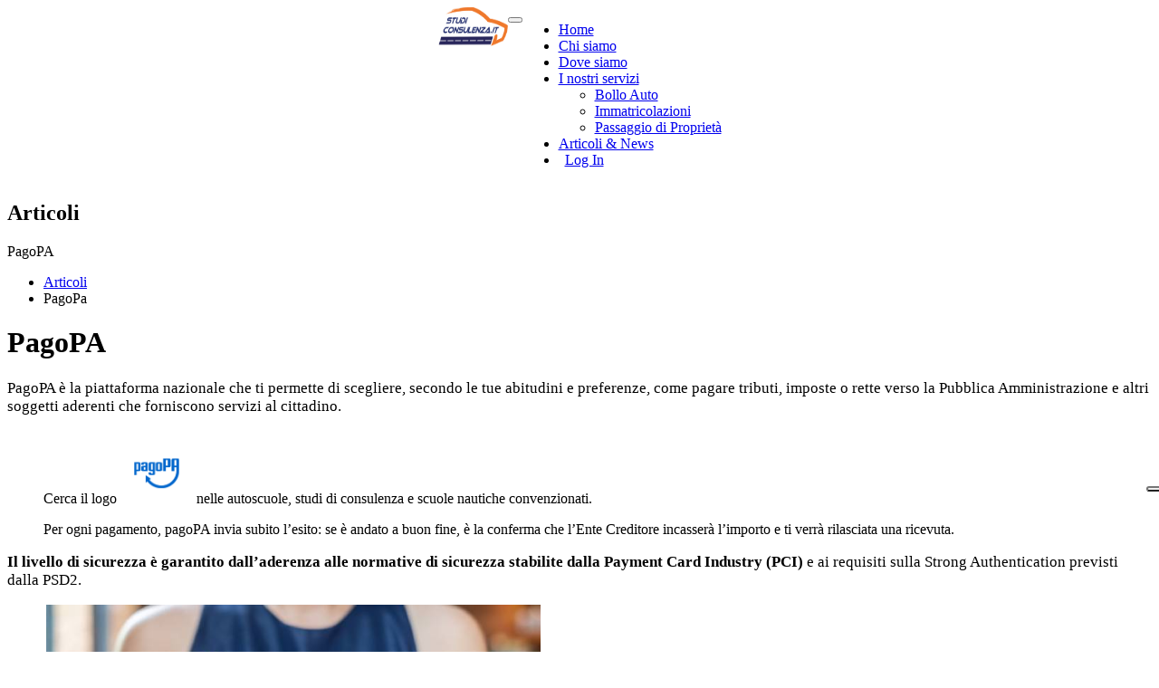

--- FILE ---
content_type: text/html; charset=UTF-8
request_url: https://studiconsulenza.it/pagopa
body_size: 20663
content:
<!DOCTYPE html>
<html lang="it">

<head>

	<!-- Basic Page Needs
================================================== -->
	<title>PagoPa | Articolo</title>
	<meta charset="utf-8">
	<meta name="viewport" content="width=device-width, initial-scale=1, maximum-scale=5">
	<meta name="description" content="PagoPa è la piattaforma che consente ai cittadini di effettuare pagamenti digitali verso la Pubblica Amministrazione in modo veloce e intuitivo. Cerca il logo pagoPa nelle autoscuole, studi di consulenza, scuole nautiche. Utilizza pagopa per il rinnovo della tua patente. " />
	<meta name="keywords" content="pagopa, ricevuta pagopa, agenzia delle entrate pagopa, ricevuta pagamento pagopa, articolo, news, pagamenti facili, logo pagopa, pagamenti veloci, pagamenti intuitivi, rinnovo patente pagopa " />
	<meta name="author" content="Edisoft" />
	<meta name="copyright" content="Confarca" />
	<meta name="robots" content="index, follow" />
	<base href="https://studiconsulenza.it " />
	<base href="https://www.studiconsulenza.it " />
	<!-- <link rel="canonical" href="https://studiconsulenza.it" /> -->
	<!-- <link rel="apple-touch-icon" sizes="76x76" href="/apple-touch-icon.png">
	<link rel="icon" type="image/png" sizes="32x32" href="/favicon-32x32.png">
	<link rel="icon" type="image/png" sizes="16x16" href="/favicon-16x16.png">
	<link rel="manifest" href="/site.webmanifest"> -->
	<!-- FAVICON -->
	<link rel="icon" href="/favicon.ico">
	<link rel="apple-touch-icon" sizes="57x57" href="images/favicon/apple-icon-57x57.png">
	<link rel="apple-touch-icon" sizes="60x60" href="images/favicon/apple-icon-60x60.png">
	<link rel="apple-touch-icon" sizes="72x72" href="images/favicon/apple-icon-72x72.png">
	<link rel="apple-touch-icon" sizes="76x76" href="images/favicon/apple-icon-76x76.png">
	<link rel="apple-touch-icon" sizes="114x114" href="images/favicon/apple-icon-114x114.png">
	<link rel="apple-touch-icon" sizes="120x120" href="images/favicon/apple-icon-120x120.png">
	<link rel="apple-touch-icon" sizes="144x144" href="images/favicon/apple-icon-144x144.png">
	<link rel="apple-touch-icon" sizes="152x152" href="images/favicon/apple-icon-152x152.png">
	<link rel="apple-touch-icon" sizes="180x180" href="images/favicon/apple-icon-180x180.png">
	<link rel="icon" type="image/png" sizes="192x192" href="images/favicon/android-icon-192x192.png">
	<link rel="icon" type="image/png" sizes="32x32" href="images/favicon/favicon-32x32.png">
	<link rel="icon" type="image/png" sizes="96x96" href="images/favicon/favicon-96x96.png">
	<link rel="icon" type="image/png" sizes="16x16" href="images/favicon/favicon-16x16.png">
	<link rel="manifest" href="images/favicon/manifest.json">
	<link rel="mask-icon" href="/safari-pinned-tab.svg" color="#5bbad5">
	<!-- <meta name="msapplication-TileColor" content="#da532c">
	<meta name="theme-color" content="#ffffff"> -->
	<meta name="msapplication-TileColor" content="#ffffff">
	<meta name="msapplication-TileImage" content="/ms-icon-144x144.png">
	<!-- <meta name="theme-color" content="#ffffff"> -->
	<!-- CSS
================================================== -->
	<link rel="stylesheet" href="/css/style.css">
	<link rel="stylesheet" href="/css/color.css">
	<link rel="shortcut icon" href="/images/favicon/favicon.ico">


</head>

<body>



	<!-- Wrapper -->
	<div id="wrapper">
		<div id="titlebar-top"></div>

		<!-- Header Container
================================================== -->
		<header id="header-container">

			<!-- Topbar -->

			<div class="clearfix"></div>
			<!-- Topbar / End -->

 
			<!-- Header -->
			<div id="header" class="bg-secondary-color">
				<div class="container" style="width:100%">

					<!-- Left Side Content -->
					<div class="left-side " style="display:flex;justify-content:center">

						<!-- Logo -->
						<div id="logo">
							<!-- <img src="/images/logo_studioconsulenzaTrasparente.png" alt="logo studi consulenza" width="77" height="43"> -->
							<a href="index"><img src="/images/logo_studioconsulenzaTrasparente.png" alt="logo_patenterinnovata" width="77" height="43"></a>
						</div>


						<!-- Mobile Navigation -->
						<div class="mmenu-trigger">
							<button class="hamburger hamburger--collapse" type="button">
								<span class="hamburger-box">
									<span class="hamburger-inner"></span>
								</span>
							</button>
						</div>


						<!-- Main Navigation -->
						<nav id="navigation" class="style-1">
							<ul id="responsive">

								<li><a  href="index">Home</a>

								</li>

								<li><a  href="chi_siamo">Chi siamo</a>

								</li>

								<li><a  href="dove_siamo">Dove siamo</a>

								</li>

								<li><a  href="servizi">I nostri servizi</a>
									<ul>
										<li><a href="bolloAuto">Bollo Auto</a></li>
										<li><a href="immatricolazioni">Immatricolazioni</a></li>
										<li><a href="passaggioProprieta">Passaggio di Proprietà</a></li>
									</ul>
								</li>
								<!-- <li><a  href="nautica">Nautica</a>

								</li> -->

								<li><a class="current" href="articoli">Articoli & News</a>

								</li>
								<!-- <li><a  href="lavora_con_noi">Lavora con noi</a>

								</li> -->

								<!-- <li><a  href="contatti">Contatti</a>

								</li> -->

								<li>
									<a href="https://crm.confarca.it/login.php?s=sc" target="_blank" class="sign-in  "><i class="fa fa-user" style="margin-right: 7px;"></i>Log In </a>


								</li>

							</ul>
						</nav>
						<div class="clearfix"></div>
						<!-- Main Navigation / End -->

					</div>
					<!-- Left Side Content / End -->



				</div>
			</div>
			<!-- Header / End -->

		</header>
		<div class="clearfix"></div>
		<!-- Header Container / End -->



<!-- Titlebar
================================================== -->
<div id="titlebar">
	<div class="container">
		<div class="row">
			<div class="col-md-12">

				<h2>Articoli</h2>
				<span>PagoPA</span>

				<!-- Breadcrumbs -->
				<nav id="breadcrumbs">
					<ul>
						<li><a href="articoli">Articoli</a></li>
						<li>PagoPa</li>
					</ul>
				</nav>

			</div>
		</div>
	</div>
</div>



<!-- Content
================================================== -->
<div class="container">
	<!-- Blog Posts -->
	<div class="blog-page">
		<div class="row">
			<!-- Post Content -->
			<div class="col-md-12">
				<!-- Blog Post -->
				<div class="blog-post single-post">
					<div class="post-content">
						<h1>PagoPA</h1>


						<p style="font-size: 17px;">PagoPA è la piattaforma nazionale che ti permette di scegliere, secondo le tue abitudini e preferenze, come pagare tributi, imposte o rette verso la Pubblica Amministrazione e altri soggetti aderenti che forniscono servizi al cittadino.</p>

						<div class="post-quote">
							<span class="icon"></span>
							<blockquote>
							Cerca il logo  <img  src="images/PagoPA_logo.svg" alt="pagoPA" width="80" height="80" > nelle autoscuole, studi di consulenza e scuole nautiche convenzionati. 	
							</blockquote>
						</div>
						<div class="post-quote">
							<span class="icon"></span>
							<blockquote>
							Per ogni pagamento, pagoPA invia subito l’esito: se è andato a buon fine, è la conferma che l’Ente Creditore incasserà l’importo e ti verrà rilasciata una ricevuta. 
							</blockquote>
						</div>

						<p style="font-size: 17px;"><strong style="color:var(--primary-color)"> Il livello di sicurezza è garantito dall’aderenza alle normative di sicurezza stabilite dalla Payment Card Industry (PCI)</strong> e ai requisiti sulla Strong Authentication previsti dalla PSD2.</a> </p>
						<img class="post-img" src="images/pagopa.svg" style="width:50%; margin:0 auto" alt="pagamento pagoPA" width="547" height="273">
						<div class="post-quote margin-top-40">
							<span class="icon"></span>
							<blockquote>
							<strong style="color:var(--primary-color)">Tutti gli istituti di pagamento </strong>(Prestatori di Servizi di Pagamento) <strong  style="color:var(--primary-color)"> aderenti al sistema pagoPA devono soddisfare i requisiti di sicurezza e di prevenzione delle frodi imposti dalla PSD e PSD2, quindi il pagamento è sicuro.</strong>  Ad esempio quelli rilasciati dalle CML (dell’art. 115, comma 2, lettera a), ai conducenti che hanno compiuto sessantacinque anni, per guidare autotreni, ed autoarticolati la cui massa complessiva a pieno carico sia superiore a 20 t; (dell’art. 115, comma 2, lettera b), ai conducenti che hanno compiuto sessanta anni, per guidare autobus, autocarri, autotreni autoarticolati, autosnodati, adibiti al trasporto di persone.
							</blockquote>
						</div>
						<div class="post-quote">
							<span class="icon"></span>
							<blockquote>
							<strong style="color:var(--primary-color)">Per il pagamento dei versamenti non si andrà più solo negli uffici postali ma potrai pagare tramite le nostre strutture associate, controlla nella scheda di ogni azienda se è abilitata alla riscossione del pagamento.  </strong>
							</blockquote>
						</div>
						<div class="post-quote">
							<span class="icon"></span>
							<blockquote>
							<strong style="color:var(--primary-color)">Pagare tramite questo sistema ti evita code inutili e perdite di tempo.  </strong>
							</blockquote>
						</div>
						<div class="post-quote">
							<span class="icon"></span>
							<blockquote>
							<strong style="color:var(--primary-color)">Verrete seguiti nelle operazioni di pagamento in modo semplice e professionale evitando rischi di errori. </strong>
							</blockquote>
						</div>
							<br><br> <strong style="color:var(--primary-color)">Rimaniamo a vostra disposizione per qualsiasi eventuale chiarimento.</strong>
						</p>


						<!-- Share Buttons -->
						<!-- <ul class="share-buttons margin-top-40 margin-bottom-0">
							<li><a class="fb-share" href="#"><i class="fa fa-facebook"></i> Share</a></li>
							<li><a class="twitter-share" href="#"><i class="fa fa-twitter"></i> Tweet</a></li>
						</ul> -->


					</div>
					<!-- Img -->


					<!-- Content -->
				</div>
				<!-- Blog Post / End -->


				<!-- Post Navigation -->
				<ul id="posts-nav" class="margin-top-0 margin-bottom-40">
					<li class="next-post">
						<a href="revisione"><span>Next Post</span>
							Revisione</a>
					</li>
					<li class="prev-post">
						<a href="sicurezza_inverno"><span>Previous Post</span>
							Sicurezza Inverno</a>
					</li>
				</ul>




			</div>
			<!-- Content / End -->





		</div>
	</div>
</div>
<!-- <div  style="text-align:end">
	<a href='https://it.freepik.com/foto/auto' style="color:gray;font-size:8px">Auto foto creata da standret - it.freepik.com</a>
</div> -->
<div class="d-flex justify-content-center" style="padding-bottom:40px">
	<img src="images/divisore.png" style="margin:0 auto 0" alt="logo_confarca" width="156" height="21">
</div>
<div style="background-color: #f8f8f8;" id="dovesiamo">
    <div class="container">
        <form class=" margin-top-0 margin-bottom-60" action="risultati_ricerca" method="POST">
            <!-- Box -->
            <div class="main-search-box">
                <div class="d-flex justify-content-center align-items-center">
                    <i class="im im-icon-Location-2" style="margin-right: 10px;margin-bottom:17px;padding:10px;font-size:30px;background-color:#0C2B69;border-radius:100%;color:white"></i>
                    <p>Trova lo studio di consulenza più vicino a te e al luogo indicato</p>
                </div>
                <!-- Main Search Input -->
                <div class="main-search-input larger-input">
                    <input type="text" class="ico-01" id="place" name="place" placeholder="CITTA' CAP o PROVINCIA" value="" />
                </div>

                <!-- Row -->
                <div class="row with-forms">
                    <div class="d-flex col-md-12 justify-content-center">
                        <div class="d-flex flex-wrap justify-content-center">
                            <label for="" style="padding:15px 18px; margin:0">Raggio di ricerca</label>
                            <div style="min-width: 90px;">
                                <select data-placeholder="Any Type" class="chosen-select-no-single" name="km" id="km">
                                    <option value="5" selected>5 km</option>
                                    <option value="10">10 km</option>
                                    <option value="15">15 km</option>
                                    <option value="20">20 km</option>
                                </select>
                            </div>
                        </div>
                    </div>
                    <input type="hidden" name="longitude" value="" id="longitude">
                    <input type="hidden" name="latitude" value="" id="latitude">
                    <!-- Property Type -->
                </div>
                <div id="mylocation"> </div></br>
                <div class="d-flex justify-content-center">
                    <input type="submit" style="width: 100%;" id="submit" name="submit" class="button" value="CONTATTA E RICERCA AGENZIA"></input>
                </div>
                <!-- Row / End -->
            </div>
        </form>
    </div>
</div><div id="footer" class="sticky-footer">
	<!-- Main -->
	<div class="container">
		<div class="row">
			<div class="col-md-5 col-sm-6">
				<a href="https://confarca.it" target="_blank">
					<img class="footer-logo" src="images/logoconfarca.svg" alt="logo-confarca" width="158" height="43">
				</a>
				<br><br>
				<p>CONFARCA - Confederazione Autoscuole Riunite e Consulenti Automobilistici</p>
			</div>

			<div class="col-md-2"></div>

			<div class="col-md-5  col-sm-12">
				<h2 style="color:white">Contatti</h2>
				<div class="text-widget" style="font-size:14px">
					<span>Via Laurentina, 569 - 00143 Roma </span> <br>
					Telefono: <span> <a style="color: #707070" href="tel:+39065914598"> 06.5914598</a></span><br>
					Fax: <span> 06.5926259 </span><br>
					Codice Fiscale: <span> 95098260631 </span><br>
					<!-- E-Mail:<span> <a style="color: #707070" href="mailto:confarca@confarca.it"> confarca@confarca.it</a> </span><br> -->
				</div>

				<ul class="social-icons margin-top-20">
					<li><a class="facebook" href="https://www.facebook.com/profile.php?id=100088246926258" target="_blank"> <i class="icon-facebook"></i></a></li>
					<li><a class="instagram" href="https://instagram.com/studiconsulenza.it?igshid=MmJiY2I4NDBkZg=="><i class="icon-instagram" target="_blank"></i></a></li>
					<!-- <li><a class="gplus" href="#"><i class="icon-gplus"></i></a></li>
						<li><a class="vimeo" href="#"><i class="icon-vimeo"></i></a></li> -->
				</ul>
				<br>
			</div>
			
		</div>
		
		<!-- Copyright -->
		<div class="row">
			<div class="col-md-12">
				<div class="copyrights" style="font-size: 14px;">
					<p style="margin-bottom:0">© 2026 CONFARCA</p>
					<p>Sviluppato da <a href="https://edisoft.net">Edisoft</a></p>
					<a href="privacy" target="_blank" style="color:#707070;font-size:14px">Privacy Policy</a>
				</div>
			</div>
		</div>

	</div>
	   <!--script  iubenda -->
	   <a href="https://www.iubenda.com/privacy-policy/16888366" class="iubenda-white iubenda-noiframe iubenda-embed iubenda-noiframe " title="Privacy Policy ">Privacy Policy</a>
<script type="text/javascript">
    (function(w, d) {
        var loader = function() {
            var s = d.createElement("script"),
                tag = d.getElementsByTagName("script")[0];
            s.src = "https://cdn.iubenda.com/iubenda.js";
            tag.parentNode.insertBefore(s, tag);
        };
        if (w.addEventListener) {
            w.addEventListener("load", loader, false);
        } else if (w.attachEvent) {
            w.attachEvent("onload", loader);
        } else {
            w.onload = loader;
        }
    })(window, document);
</script>
<script type="text/javascript">
    var _iub = _iub || [];
    _iub.csConfiguration = {
        "askConsentAtCookiePolicyUpdate": true,
        "floatingPreferencesButtonDisplay": "anchored-center-right",
        "perPurposeConsent": true,
        "purposes": "5,4,3,2,1",
        "siteId": 3564367,
        "whitelabel": false,
        "cookiePolicyId": 16888366,
        "lang": "it",
        "banner": {
            "acceptButtonDisplay": true,
            "closeButtonDisplay": false,
            "continueWithoutAcceptingButtonDisplay": true,
            "customizeButtonDisplay": true,
            "explicitWithdrawal": true,
            "listPurposes": true,
            "position": "float-bottom-center",
            "rejectButtonDisplay": true,
            "showPurposesToggles": true,
            "showTitle": false
        }
    };
</script>
<script type="text/javascript" src="https://cs.iubenda.com/autoblocking/3564367.js"></script>
<script type="text/javascript" src="//cdn.iubenda.com/cs/iubenda_cs.js" charset="UTF-8" async></script>
<a href="https://www.iubenda.com/termini-e-condizioni/16888366" class="iubenda-white iubenda-noiframe iubenda-embed iubenda-noiframe " title="Termini e Condizioni ">Termini e Condizioni</a>
<script type="text/javascript">
    (function(w, d) {
        var loader = function() {
            var s = d.createElement("script"),
                tag = d.getElementsByTagName("script")[0];
            s.src = "https://cdn.iubenda.com/iubenda.js";
            tag.parentNode.insertBefore(s, tag);
        };
        if (w.addEventListener) {
            w.addEventListener("load", loader, false);
        } else if (w.attachEvent) {
            w.attachEvent("onload", loader);
        } else {
            w.onload = loader;
        }
    })(window, document);
</script>
<a href="https://www.iubenda.com/privacy-policy/16888366/cookie-policy" class="iubenda-white iubenda-noiframe iubenda-embed iubenda-noiframe " title="Cookie Policy ">Cookie Policy</a>
<script type="text/javascript">
    (function(w, d) {
        var loader = function() {
            var s = d.createElement("script"),
                tag = d.getElementsByTagName("script")[0];
            s.src = "https://cdn.iubenda.com/iubenda.js";
            tag.parentNode.insertBefore(s, tag);
        };
        if (w.addEventListener) {
            w.addEventListener("load", loader, false);
        } else if (w.attachEvent) {
            w.attachEvent("onload", loader);
        } else {
            w.onload = loader;
        }
    })(window, document);
</script>	<div style="display: none;">
		pagopa, ricevuta pagopa, agenzia delle entrate pagopa, ricevuta pagamento pagopa, articolo, news, pagamenti facili, logo pagopa, pagamenti veloci, pagamenti intuitivi, rinnovo patente pagopa 	</div>

</div>

<div id="backtotop"><span></span></div>


<!-- Scripts
================================================== -->
<script type="text/javascript" src="scripts/jquery-3.6.0.min.js"></script>
<script type="text/javascript" src="scripts/jquery-migrate-3.3.2.min.js"></script>
<script type="text/javascript" src="scripts/sticky-kit.min.js"></script>
<script type="text/javascript" src="scripts/mmenu.min.js"></script>
<script type="text/javascript" src="scripts/tooltips.min.js"></script>
<script type="text/javascript" src="scripts/custom.js"></script>

<!-- GOOGLE ANALYTICS -->
<script type="text/javascript" src="scripts/analytics.js"></script>

<!-- Maps -->
<script hidden type="text/javascript" src="https://maps.google.com/maps/api/js?key=AIzaSyDSl654Pi4o9qPOi5gpwjk8WVqoMxxhWuw&sensor=false&amp;language=en"></script>
<script type="text/javascript" src="scripts/infobox.min.js"></script>
<script type="text/javascript" src="scripts/markerclusterer.js"></script>
<script type="text/javascript" src="scripts/maps.js"></script>
<script type="text/javascript" src="scripts/geolocalizzazione.js"></script>
<script type="text/javascript" src="scripts/scrollToTop.js"></script>
<!-- COOKIE -->
<!-- <script src="scripts/cookie_consent.js"></script> -->

<!-- CAPTCHA -->
<!-- <script src='https://www.google.com/recaptcha/api.js'></script> -->
<!-- Google Autocomplete -->
<!-- Wrapper / End -->


</body>

</html>

--- FILE ---
content_type: image/svg+xml
request_url: https://studiconsulenza.it/images/logoconfarca.svg
body_size: 26721
content:
<svg version="1.2" xmlns="http://www.w3.org/2000/svg" viewBox="0 0 312 85" width="158" height="43">
	<title>logoconfarca</title>
	<defs>
		<image  width="298" height="57" id="img1" href="[data-uri]"/>
	</defs>
	<style>
	</style>
	<use id="Background" href="#img1" x="6" y="14"/>
</svg>

--- FILE ---
content_type: image/svg+xml
request_url: https://studiconsulenza.it/images/pagopa.svg
body_size: 557675
content:
<svg version="1.2" xmlns="http://www.w3.org/2000/svg" viewBox="0 0 700 350" width="550" height="275">
	<title>pagamento non felice (1)</title>
	<defs>
		<image  width="700" height="350" id="img1" href="[data-uri]"/>
	</defs>
	<style>
	</style>
	<use id="Background" href="#img1" x="0" y="0"/>
</svg>

--- FILE ---
content_type: image/svg+xml
request_url: https://studiconsulenza.it/images/PagoPA_logo.svg
body_size: 4793
content:
<svg version="1.2" xmlns="http://www.w3.org/2000/svg" viewBox="0 0 653 653" width="150" height="150">
	<title>PagoPA - Logo - v2</title>
	<defs>
		<image  width="403" height="267" id="img1" href="[data-uri]"/>
	</defs>
	<style>
	</style>
	<use id="Background" href="#img1" x="125" y="249"/>
</svg>